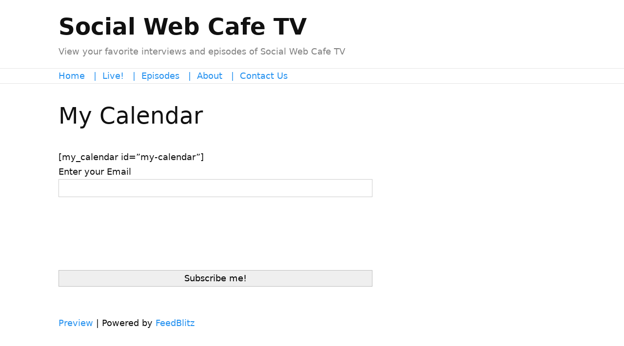

--- FILE ---
content_type: text/html; charset=UTF-8
request_url: https://www.socialwebcafe.tv/my-calendar/?mcat=1&cid=my-calendar&format=list&time=day
body_size: 7634
content:
<!DOCTYPE html>
<html dir="ltr" lang="en-US">
<head>
<meta charset="UTF-8" />
<!-- Global Site Tag (gtag.js) - Google Analytics -->
<link href="//www.googletagmanager.com" rel="dns-prefetch" />
<link href="https://www.google-analytics.com" rel="preconnect" crossorigin />
<script src="https://www.googletagmanager.com/gtag/js?id=UA-23538385-14" async></script>
<script>
window.dataLayer = window.dataLayer || [];
function gtag(){dataLayer.push(arguments);}
gtag('js', new Date());
gtag('config', 'UA-23538385-14');
</script>
<title>My Calendar</title>
<meta name="description" content="[my_calendar id=&#8221;my-calendar&#8221;]" />
<meta name="robots" content="noodp, noydir" />
<meta name="viewport" content="width=device-width, initial-scale=1" />
<link href="https://www.socialwebcafe.tv/wp-content/thesis/skins/focus/css.css?v=1717945300" rel="stylesheet" />
<link href="https://www.socialwebcafe.tv/my-calendar/" rel="canonical" />
<script type=\"text/javascript\">
  (function() {
    var po = document.createElement(\"script\"); po.type = \"text/javascript\"; po.async = true;
    po.src = \"https://apis.google.com/js/plusone.js?publisherid=110383314745867047385\";
    var s = document.getElementsByTagName(\"script\")[0]; s.parentNode.insertBefore(po, s);
  })();
</script>
<link href="http://feeds.socialwebcafe.tv/socialwebcafetv" rel="alternate" type="application/rss+xml" title="Social Web Cafe TV feed" />
<link href="https://www.socialwebcafe.tv/xmlrpc.php" rel="pingback" />
<link href="https://www.socialwebcafe.tv/wp-content/uploads/2024/02/socialcafechat_favicon.jpg" rel="shortcut icon" />

<!-- Open Graph Meta Tags generated by MashShare 4.0.47 - https://mashshare.net -->
<meta property="og:type" content="article" /> 
<meta property="og:title" content="My Calendar" />
<meta property="og:description" content="[my_calendar id=&quot;my-calendar&quot;]" />
<meta property="og:url" content="https://www.socialwebcafe.tv/my-calendar/" />
<meta property="og:site_name" content="Social Web Cafe TV" />
<meta property="article:published_time" content="2019-09-27T21:16:11-07:00" />
<meta property="article:modified_time" content="2019-09-27T21:16:12-07:00" />
<meta property="og:updated_time" content="2019-09-27T21:16:12-07:00" />
<!-- Open Graph Meta Tags generated by MashShare 4.0.47 - https://www.mashshare.net -->
<!-- Twitter Card generated by MashShare 4.0.47 - https://www.mashshare.net -->
<meta name="twitter:card" content="summary">
<meta name="twitter:title" content="My Calendar">
<meta name="twitter:description" content="[my_calendar id=&quot;my-calendar&quot;]">
<meta name="twitter:creator" content="@http://www.twitter.com/socialwebcafe">
<!-- Twitter Card generated by MashShare 4.0.47 - https://www.mashshare.net -->


            <script data-no-defer="1" data-ezscrex="false" data-cfasync="false" data-pagespeed-no-defer data-cookieconsent="ignore">
                var ctPublicFunctions = {"_ajax_nonce":"d506525fd0","_rest_nonce":"bc3c674b39","_ajax_url":"\/wp-admin\/admin-ajax.php","_rest_url":"https:\/\/www.socialwebcafe.tv\/wp-json\/","data__cookies_type":"none","data__ajax_type":"rest","text__wait_for_decoding":"Decoding the contact data, let us a few seconds to finish. Anti-Spam by CleanTalk","cookiePrefix":"","wprocket_detected":false}
            </script>
        
            <script data-no-defer="1" data-ezscrex="false" data-cfasync="false" data-pagespeed-no-defer data-cookieconsent="ignore">
                var ctPublic = {"_ajax_nonce":"d506525fd0","settings__forms__check_internal":"0","settings__forms__check_external":"0","settings__forms__search_test":"1","blog_home":"https:\/\/www.socialwebcafe.tv\/","pixel__setting":"3","pixel__enabled":false,"pixel__url":"https:\/\/moderate1-v4.cleantalk.org\/pixel\/55fae22f627c020abb6d37b5e707917b.gif","data__email_check_before_post":"1","data__cookies_type":"none","data__key_is_ok":true,"data__visible_fields_required":true,"data__to_local_storage":{"apbct_urls":"{\"www.socialwebcafe.tv\/my-calendar\/?mcat=1&cid=my-calendar&format=list&time=day\":[1768423280]}"},"wl_brandname":"Anti-Spam by CleanTalk","wl_brandname_short":"CleanTalk","ct_checkjs_key":467318535,"emailEncoderPassKey":"87b01a7679c0f57a487d49e1219736f0","bot_detector_forms_excluded":"W10=","advancedCacheExists":false}
            </script>
        <link rel='dns-prefetch' href='//cdn.linearicons.com' />
<link rel='dns-prefetch' href='//fonts.googleapis.com' />
<script type="text/javascript">
/* <![CDATA[ */
window._wpemojiSettings = {"baseUrl":"https:\/\/s.w.org\/images\/core\/emoji\/15.0.3\/72x72\/","ext":".png","svgUrl":"https:\/\/s.w.org\/images\/core\/emoji\/15.0.3\/svg\/","svgExt":".svg","source":{"concatemoji":"https:\/\/www.socialwebcafe.tv\/wp-includes\/js\/wp-emoji-release.min.js?ver=6.5.4"}};
/*! This file is auto-generated */
!function(i,n){var o,s,e;function c(e){try{var t={supportTests:e,timestamp:(new Date).valueOf()};sessionStorage.setItem(o,JSON.stringify(t))}catch(e){}}function p(e,t,n){e.clearRect(0,0,e.canvas.width,e.canvas.height),e.fillText(t,0,0);var t=new Uint32Array(e.getImageData(0,0,e.canvas.width,e.canvas.height).data),r=(e.clearRect(0,0,e.canvas.width,e.canvas.height),e.fillText(n,0,0),new Uint32Array(e.getImageData(0,0,e.canvas.width,e.canvas.height).data));return t.every(function(e,t){return e===r[t]})}function u(e,t,n){switch(t){case"flag":return n(e,"\ud83c\udff3\ufe0f\u200d\u26a7\ufe0f","\ud83c\udff3\ufe0f\u200b\u26a7\ufe0f")?!1:!n(e,"\ud83c\uddfa\ud83c\uddf3","\ud83c\uddfa\u200b\ud83c\uddf3")&&!n(e,"\ud83c\udff4\udb40\udc67\udb40\udc62\udb40\udc65\udb40\udc6e\udb40\udc67\udb40\udc7f","\ud83c\udff4\u200b\udb40\udc67\u200b\udb40\udc62\u200b\udb40\udc65\u200b\udb40\udc6e\u200b\udb40\udc67\u200b\udb40\udc7f");case"emoji":return!n(e,"\ud83d\udc26\u200d\u2b1b","\ud83d\udc26\u200b\u2b1b")}return!1}function f(e,t,n){var r="undefined"!=typeof WorkerGlobalScope&&self instanceof WorkerGlobalScope?new OffscreenCanvas(300,150):i.createElement("canvas"),a=r.getContext("2d",{willReadFrequently:!0}),o=(a.textBaseline="top",a.font="600 32px Arial",{});return e.forEach(function(e){o[e]=t(a,e,n)}),o}function t(e){var t=i.createElement("script");t.src=e,t.defer=!0,i.head.appendChild(t)}"undefined"!=typeof Promise&&(o="wpEmojiSettingsSupports",s=["flag","emoji"],n.supports={everything:!0,everythingExceptFlag:!0},e=new Promise(function(e){i.addEventListener("DOMContentLoaded",e,{once:!0})}),new Promise(function(t){var n=function(){try{var e=JSON.parse(sessionStorage.getItem(o));if("object"==typeof e&&"number"==typeof e.timestamp&&(new Date).valueOf()<e.timestamp+604800&&"object"==typeof e.supportTests)return e.supportTests}catch(e){}return null}();if(!n){if("undefined"!=typeof Worker&&"undefined"!=typeof OffscreenCanvas&&"undefined"!=typeof URL&&URL.createObjectURL&&"undefined"!=typeof Blob)try{var e="postMessage("+f.toString()+"("+[JSON.stringify(s),u.toString(),p.toString()].join(",")+"));",r=new Blob([e],{type:"text/javascript"}),a=new Worker(URL.createObjectURL(r),{name:"wpTestEmojiSupports"});return void(a.onmessage=function(e){c(n=e.data),a.terminate(),t(n)})}catch(e){}c(n=f(s,u,p))}t(n)}).then(function(e){for(var t in e)n.supports[t]=e[t],n.supports.everything=n.supports.everything&&n.supports[t],"flag"!==t&&(n.supports.everythingExceptFlag=n.supports.everythingExceptFlag&&n.supports[t]);n.supports.everythingExceptFlag=n.supports.everythingExceptFlag&&!n.supports.flag,n.DOMReady=!1,n.readyCallback=function(){n.DOMReady=!0}}).then(function(){return e}).then(function(){var e;n.supports.everything||(n.readyCallback(),(e=n.source||{}).concatemoji?t(e.concatemoji):e.wpemoji&&e.twemoji&&(t(e.twemoji),t(e.wpemoji)))}))}((window,document),window._wpemojiSettings);
/* ]]> */
</script>
<style id='wp-emoji-styles-inline-css' type='text/css'>

	img.wp-smiley, img.emoji {
		display: inline !important;
		border: none !important;
		box-shadow: none !important;
		height: 1em !important;
		width: 1em !important;
		margin: 0 0.07em !important;
		vertical-align: -0.1em !important;
		background: none !important;
		padding: 0 !important;
	}
</style>
<link rel='stylesheet' id='wp-block-library-css' href='https://www.socialwebcafe.tv/wp-includes/css/dist/block-library/style.min.css?ver=6.5.4' type='text/css' media='all' />
<style id='global-styles-inline-css' type='text/css'>
body{--wp--preset--color--black: #000000;--wp--preset--color--cyan-bluish-gray: #abb8c3;--wp--preset--color--white: #ffffff;--wp--preset--color--pale-pink: #f78da7;--wp--preset--color--vivid-red: #cf2e2e;--wp--preset--color--luminous-vivid-orange: #ff6900;--wp--preset--color--luminous-vivid-amber: #fcb900;--wp--preset--color--light-green-cyan: #7bdcb5;--wp--preset--color--vivid-green-cyan: #00d084;--wp--preset--color--pale-cyan-blue: #8ed1fc;--wp--preset--color--vivid-cyan-blue: #0693e3;--wp--preset--color--vivid-purple: #9b51e0;--wp--preset--gradient--vivid-cyan-blue-to-vivid-purple: linear-gradient(135deg,rgba(6,147,227,1) 0%,rgb(155,81,224) 100%);--wp--preset--gradient--light-green-cyan-to-vivid-green-cyan: linear-gradient(135deg,rgb(122,220,180) 0%,rgb(0,208,130) 100%);--wp--preset--gradient--luminous-vivid-amber-to-luminous-vivid-orange: linear-gradient(135deg,rgba(252,185,0,1) 0%,rgba(255,105,0,1) 100%);--wp--preset--gradient--luminous-vivid-orange-to-vivid-red: linear-gradient(135deg,rgba(255,105,0,1) 0%,rgb(207,46,46) 100%);--wp--preset--gradient--very-light-gray-to-cyan-bluish-gray: linear-gradient(135deg,rgb(238,238,238) 0%,rgb(169,184,195) 100%);--wp--preset--gradient--cool-to-warm-spectrum: linear-gradient(135deg,rgb(74,234,220) 0%,rgb(151,120,209) 20%,rgb(207,42,186) 40%,rgb(238,44,130) 60%,rgb(251,105,98) 80%,rgb(254,248,76) 100%);--wp--preset--gradient--blush-light-purple: linear-gradient(135deg,rgb(255,206,236) 0%,rgb(152,150,240) 100%);--wp--preset--gradient--blush-bordeaux: linear-gradient(135deg,rgb(254,205,165) 0%,rgb(254,45,45) 50%,rgb(107,0,62) 100%);--wp--preset--gradient--luminous-dusk: linear-gradient(135deg,rgb(255,203,112) 0%,rgb(199,81,192) 50%,rgb(65,88,208) 100%);--wp--preset--gradient--pale-ocean: linear-gradient(135deg,rgb(255,245,203) 0%,rgb(182,227,212) 50%,rgb(51,167,181) 100%);--wp--preset--gradient--electric-grass: linear-gradient(135deg,rgb(202,248,128) 0%,rgb(113,206,126) 100%);--wp--preset--gradient--midnight: linear-gradient(135deg,rgb(2,3,129) 0%,rgb(40,116,252) 100%);--wp--preset--font-size--small: 13px;--wp--preset--font-size--medium: 20px;--wp--preset--font-size--large: 36px;--wp--preset--font-size--x-large: 42px;--wp--preset--spacing--20: 0.44rem;--wp--preset--spacing--30: 0.67rem;--wp--preset--spacing--40: 1rem;--wp--preset--spacing--50: 1.5rem;--wp--preset--spacing--60: 2.25rem;--wp--preset--spacing--70: 3.38rem;--wp--preset--spacing--80: 5.06rem;--wp--preset--shadow--natural: 6px 6px 9px rgba(0, 0, 0, 0.2);--wp--preset--shadow--deep: 12px 12px 50px rgba(0, 0, 0, 0.4);--wp--preset--shadow--sharp: 6px 6px 0px rgba(0, 0, 0, 0.2);--wp--preset--shadow--outlined: 6px 6px 0px -3px rgba(255, 255, 255, 1), 6px 6px rgba(0, 0, 0, 1);--wp--preset--shadow--crisp: 6px 6px 0px rgba(0, 0, 0, 1);}:where(.is-layout-flex){gap: 0.5em;}:where(.is-layout-grid){gap: 0.5em;}body .is-layout-flex{display: flex;}body .is-layout-flex{flex-wrap: wrap;align-items: center;}body .is-layout-flex > *{margin: 0;}body .is-layout-grid{display: grid;}body .is-layout-grid > *{margin: 0;}:where(.wp-block-columns.is-layout-flex){gap: 2em;}:where(.wp-block-columns.is-layout-grid){gap: 2em;}:where(.wp-block-post-template.is-layout-flex){gap: 1.25em;}:where(.wp-block-post-template.is-layout-grid){gap: 1.25em;}.has-black-color{color: var(--wp--preset--color--black) !important;}.has-cyan-bluish-gray-color{color: var(--wp--preset--color--cyan-bluish-gray) !important;}.has-white-color{color: var(--wp--preset--color--white) !important;}.has-pale-pink-color{color: var(--wp--preset--color--pale-pink) !important;}.has-vivid-red-color{color: var(--wp--preset--color--vivid-red) !important;}.has-luminous-vivid-orange-color{color: var(--wp--preset--color--luminous-vivid-orange) !important;}.has-luminous-vivid-amber-color{color: var(--wp--preset--color--luminous-vivid-amber) !important;}.has-light-green-cyan-color{color: var(--wp--preset--color--light-green-cyan) !important;}.has-vivid-green-cyan-color{color: var(--wp--preset--color--vivid-green-cyan) !important;}.has-pale-cyan-blue-color{color: var(--wp--preset--color--pale-cyan-blue) !important;}.has-vivid-cyan-blue-color{color: var(--wp--preset--color--vivid-cyan-blue) !important;}.has-vivid-purple-color{color: var(--wp--preset--color--vivid-purple) !important;}.has-black-background-color{background-color: var(--wp--preset--color--black) !important;}.has-cyan-bluish-gray-background-color{background-color: var(--wp--preset--color--cyan-bluish-gray) !important;}.has-white-background-color{background-color: var(--wp--preset--color--white) !important;}.has-pale-pink-background-color{background-color: var(--wp--preset--color--pale-pink) !important;}.has-vivid-red-background-color{background-color: var(--wp--preset--color--vivid-red) !important;}.has-luminous-vivid-orange-background-color{background-color: var(--wp--preset--color--luminous-vivid-orange) !important;}.has-luminous-vivid-amber-background-color{background-color: var(--wp--preset--color--luminous-vivid-amber) !important;}.has-light-green-cyan-background-color{background-color: var(--wp--preset--color--light-green-cyan) !important;}.has-vivid-green-cyan-background-color{background-color: var(--wp--preset--color--vivid-green-cyan) !important;}.has-pale-cyan-blue-background-color{background-color: var(--wp--preset--color--pale-cyan-blue) !important;}.has-vivid-cyan-blue-background-color{background-color: var(--wp--preset--color--vivid-cyan-blue) !important;}.has-vivid-purple-background-color{background-color: var(--wp--preset--color--vivid-purple) !important;}.has-black-border-color{border-color: var(--wp--preset--color--black) !important;}.has-cyan-bluish-gray-border-color{border-color: var(--wp--preset--color--cyan-bluish-gray) !important;}.has-white-border-color{border-color: var(--wp--preset--color--white) !important;}.has-pale-pink-border-color{border-color: var(--wp--preset--color--pale-pink) !important;}.has-vivid-red-border-color{border-color: var(--wp--preset--color--vivid-red) !important;}.has-luminous-vivid-orange-border-color{border-color: var(--wp--preset--color--luminous-vivid-orange) !important;}.has-luminous-vivid-amber-border-color{border-color: var(--wp--preset--color--luminous-vivid-amber) !important;}.has-light-green-cyan-border-color{border-color: var(--wp--preset--color--light-green-cyan) !important;}.has-vivid-green-cyan-border-color{border-color: var(--wp--preset--color--vivid-green-cyan) !important;}.has-pale-cyan-blue-border-color{border-color: var(--wp--preset--color--pale-cyan-blue) !important;}.has-vivid-cyan-blue-border-color{border-color: var(--wp--preset--color--vivid-cyan-blue) !important;}.has-vivid-purple-border-color{border-color: var(--wp--preset--color--vivid-purple) !important;}.has-vivid-cyan-blue-to-vivid-purple-gradient-background{background: var(--wp--preset--gradient--vivid-cyan-blue-to-vivid-purple) !important;}.has-light-green-cyan-to-vivid-green-cyan-gradient-background{background: var(--wp--preset--gradient--light-green-cyan-to-vivid-green-cyan) !important;}.has-luminous-vivid-amber-to-luminous-vivid-orange-gradient-background{background: var(--wp--preset--gradient--luminous-vivid-amber-to-luminous-vivid-orange) !important;}.has-luminous-vivid-orange-to-vivid-red-gradient-background{background: var(--wp--preset--gradient--luminous-vivid-orange-to-vivid-red) !important;}.has-very-light-gray-to-cyan-bluish-gray-gradient-background{background: var(--wp--preset--gradient--very-light-gray-to-cyan-bluish-gray) !important;}.has-cool-to-warm-spectrum-gradient-background{background: var(--wp--preset--gradient--cool-to-warm-spectrum) !important;}.has-blush-light-purple-gradient-background{background: var(--wp--preset--gradient--blush-light-purple) !important;}.has-blush-bordeaux-gradient-background{background: var(--wp--preset--gradient--blush-bordeaux) !important;}.has-luminous-dusk-gradient-background{background: var(--wp--preset--gradient--luminous-dusk) !important;}.has-pale-ocean-gradient-background{background: var(--wp--preset--gradient--pale-ocean) !important;}.has-electric-grass-gradient-background{background: var(--wp--preset--gradient--electric-grass) !important;}.has-midnight-gradient-background{background: var(--wp--preset--gradient--midnight) !important;}.has-small-font-size{font-size: var(--wp--preset--font-size--small) !important;}.has-medium-font-size{font-size: var(--wp--preset--font-size--medium) !important;}.has-large-font-size{font-size: var(--wp--preset--font-size--large) !important;}.has-x-large-font-size{font-size: var(--wp--preset--font-size--x-large) !important;}
.wp-block-navigation a:where(:not(.wp-element-button)){color: inherit;}
:where(.wp-block-post-template.is-layout-flex){gap: 1.25em;}:where(.wp-block-post-template.is-layout-grid){gap: 1.25em;}
:where(.wp-block-columns.is-layout-flex){gap: 2em;}:where(.wp-block-columns.is-layout-grid){gap: 2em;}
.wp-block-pullquote{font-size: 1.5em;line-height: 1.6;}
</style>
<link rel='stylesheet' id='ct_public_css-css' href='https://www.socialwebcafe.tv/wp-content/extensions/cleantalk-spam-protect/css/cleantalk-public.min.css?ver=6.33.2' type='text/css' media='all' />
<link rel='stylesheet' id='functions-admin-css' href='https://www.socialwebcafe.tv/wp-content/extensions/colorize-admin/colorize/lightseagreen_admin.css?ver=1.0' type='text/css' media='all' />
<link rel='stylesheet' id='mashsb-styles-css' href='https://www.socialwebcafe.tv/wp-content/extensions/mashsharer/assets/css/mashsb.min.css?ver=4.0.47' type='text/css' media='all' />
<style id='mashsb-styles-inline-css' type='text/css'>
.mashsb-count {color:#cccccc;}@media only screen and (min-width:568px){.mashsb-buttons a {min-width: 177px;}}
</style>
<link rel='stylesheet' id='wpmm-frontend-css' href='https://www.socialwebcafe.tv/wp-content/extensions/wp-mega-menu-pro/css/style.css?ver=1' type='text/css' media='all' />
<link rel='stylesheet' id='wpmm-dynamic-css-css' href='https://www.socialwebcafe.tv/wp-content/extensions/wp-mega-menu-pro/wpmm-dynamic-css/template-dynamic_style.css?timestamp=1768423280&#038;ver=6.5.4' type='text/css' media='all' />
<link rel='stylesheet' id='wpmm-default-responsive-stylesheet-css' href='https://www.socialwebcafe.tv/wp-content/extensions/wp-mega-menu-pro/css/default-responsive.css?ver=1' type='text/css' media='all' />
<link rel='stylesheet' id='wpmm-custom-theme-css' href='https://www.socialwebcafe.tv/wp-content/extensions/wp-mega-menu-pro/wpmm-dynamic-css/wpmm-custom-theme.css?timestamp=1768423280&#038;ver=1' type='text/css' media='all' />
<link rel='stylesheet' id='wpmm-extra-custom-css' href='https://www.socialwebcafe.tv/wp-content/extensions/wp-mega-menu-pro/wpmm-dynamic-css/wpmm-extra-custom.css?timestamp=1768423280&#038;ver=1' type='text/css' media='all' />
<link rel='stylesheet' id='wpmm-responsive-stylesheet-css' href='https://www.socialwebcafe.tv/wp-content/extensions/wp-mega-menu-pro/css/responsive.css?ver=6.5.4' type='text/css' media='all' />
<link rel='stylesheet' id='wpmm-animate-css-css' href='https://www.socialwebcafe.tv/wp-content/extensions/wp-mega-menu-pro/css/animate.css?ver=2.0.9' type='text/css' media='all' />
<link rel='stylesheet' id='wpmm-colorbox-css' href='https://www.socialwebcafe.tv/wp-content/extensions/wp-mega-menu-pro/css/colorbox.css?ver=2.0.9' type='text/css' media='all' />
<link rel='stylesheet' id='wpmm-frontwalker-stylesheet-css' href='https://www.socialwebcafe.tv/wp-content/extensions/wp-mega-menu-pro/css/frontend_walker.css?ver=2.0.9' type='text/css' media='all' />
<link rel='stylesheet' id='wpmm-google-fonts-style-css' href='//fonts.googleapis.com/css?family=Open+Sans%3A400%2C300%2C300italic%2C400italic%2C600%2C600italic%2C700&#038;ver=6.5.4' type='text/css' media='all' />
<link rel='stylesheet' id='wpmm-bxslider-style-css' href='https://www.socialwebcafe.tv/wp-content/extensions/wp-mega-menu-pro/css/jquery.bxslider.css?ver=2.0.9' type='text/css' media='all' />
<link rel='stylesheet' id='wpmegamenu-linecon-css-css' href='https://www.socialwebcafe.tv/wp-content/extensions/wp-mega-menu-pro/css/wpmm-icons/linecon.css?ver=2.0.9' type='text/css' media='all' />
<link rel='stylesheet' id='dashicons-css' href='https://www.socialwebcafe.tv/wp-includes/css/dashicons.min.css?ver=6.5.4' type='text/css' media='all' />
<link rel='stylesheet' id='wpmegamenu-genericons-css' href='https://www.socialwebcafe.tv/wp-content/extensions/wp-mega-menu-pro/css/wpmm-icons/genericons.css?ver=6.5.4' type='text/css' media='all' />
<link rel='stylesheet' id='wpmegamenu-icomoon-css' href='https://www.socialwebcafe.tv/wp-content/extensions/wp-mega-menu-pro/css/wpmm-icons/icomoon.css?ver=6.5.4' type='text/css' media='all' />
<link rel='stylesheet' id='wpmegamenu-icon-picker-fontawesome-css' href='https://www.socialwebcafe.tv/wp-content/extensions/wp-mega-menu-pro/css/wpmm-icons/fontawesome.css?ver=6.5.4' type='text/css' media='all' />
<link rel='stylesheet' id='wpmegamenu-icon-picker-fa-solid-css' href='https://www.socialwebcafe.tv/wp-content/extensions/wp-mega-menu-pro/css/wpmm-icons/fa-solid.css?ver=6.5.4' type='text/css' media='all' />
<link rel='stylesheet' id='wpmegamenu-icon-picker-fa-regular-css' href='https://www.socialwebcafe.tv/wp-content/extensions/wp-mega-menu-pro/css/wpmm-icons/fa-regular.css?ver=6.5.4' type='text/css' media='all' />
<link rel='stylesheet' id='wpmegamenu-icon-picker-fa-brands-css' href='https://www.socialwebcafe.tv/wp-content/extensions/wp-mega-menu-pro/css/wpmm-icons/fa-brands.css?ver=6.5.4' type='text/css' media='all' />
<link rel='stylesheet' id='wpmegamenu-font-awesome-style-css' href='https://www.socialwebcafe.tv/wp-content/extensions/wp-mega-menu-pro/css/wpmm-icons/font-awesome.min.css?ver=2.0.9' type='text/css' media='all' />
<link rel='stylesheet' id='wpmegamenu-linearicons-css' href='https://cdn.linearicons.com/free/1.0.0/icon-font.min.css?ver=6.5.4' type='text/css' media='all' />
<link rel='stylesheet' id='wpmegamenu-themify-css' href='https://www.socialwebcafe.tv/wp-content/extensions/wp-mega-menu-pro/css/wpmm-icons/themify-icons.css?ver=6.5.4' type='text/css' media='all' />
<script type="text/javascript" src="https://www.socialwebcafe.tv/wp-includes/js/jquery/jquery.min.js?ver=3.7.1" id="jquery-core-js"></script>
<script type="text/javascript" src="https://www.socialwebcafe.tv/wp-includes/js/jquery/jquery-migrate.min.js?ver=3.4.1" id="jquery-migrate-js"></script>
<script type="text/javascript" data-pagespeed-no-defer src="https://www.socialwebcafe.tv/wp-content/extensions/cleantalk-spam-protect/js/apbct-public-bundle.min.js?ver=6.33.2" id="ct_public_functions-js"></script>
<script type="text/javascript" id="mashsb-js-extra">
/* <![CDATA[ */
var mashsb = {"shares":"4","round_shares":"1","animate_shares":"0","dynamic_buttons":"0","share_url":"https:\/\/www.socialwebcafe.tv\/my-calendar\/","title":"My+Calendar","image":null,"desc":"[my_calendar id=\"my-calendar\"]","hashtag":"","subscribe":"content","subscribe_url":"","activestatus":"1","singular":"1","twitter_popup":"1","refresh":"0","nonce":"59cff9cd1a","postid":"1953989","servertime":"1768423280","ajaxurl":"https:\/\/www.socialwebcafe.tv\/wp-admin\/admin-ajax.php"};
/* ]]> */
</script>
<script type="text/javascript" src="https://www.socialwebcafe.tv/wp-content/extensions/mashsharer/assets/js/mashsb.min.js?ver=4.0.47" id="mashsb-js"></script>
<script type="text/javascript" src="https://www.socialwebcafe.tv/wp-content/extensions/wp-mega-menu-pro/js/jquery.bxslider.min.js?ver=2.0.9" id="wpmm-jquery-bxslider-min-js"></script>
<script type="text/javascript" src="https://www.socialwebcafe.tv/wp-content/extensions/wp-mega-menu-pro/js/jquery.actual.js?ver=2.0.9" id="wp_megamenu_actual_scripts-js"></script>
<script type="text/javascript" src="https://www.socialwebcafe.tv/wp-content/extensions/wp-mega-menu-pro/js/jquery.colorbox.js?ver=2.0.9" id="wp_megamenu_colorbox-js"></script>
<script type="text/javascript" src="https://www.socialwebcafe.tv/wp-content/extensions/wp-mega-menu-pro/js/jquery.validate.js?ver=2.0.9" id="wp_megamenu_validate_scripts-js"></script>
<script type="text/javascript" id="wpmm_ajax-auth-script-js-extra">
/* <![CDATA[ */
var wp_megamenu_ajax_auth_object = {"ajaxurl":"https:\/\/www.socialwebcafe.tv\/wp-admin\/admin-ajax.php","redirecturl":"https:\/\/www.socialwebcafe.tv","loadingmessage":"Sending user info, please wait..."};
/* ]]> */
</script>
<script type="text/javascript" src="https://www.socialwebcafe.tv/wp-content/extensions/wp-mega-menu-pro/js/ajax-auth-script.js?ver=2.0.9" id="wpmm_ajax-auth-script-js"></script>
<script type="text/javascript" src="https://cdn.linearicons.com/free/1.0.0/svgembedder.min.js?ver=6.5.4" id="wpmegamenu-linearicons-js"></script>
<link rel="https://api.w.org/" href="https://www.socialwebcafe.tv/wp-json/" /><link rel="alternate" type="application/json" href="https://www.socialwebcafe.tv/wp-json/wp/v2/pages/1953989" /><link rel="alternate" type="application/json+oembed" href="https://www.socialwebcafe.tv/wp-json/oembed/1.0/embed?url=https%3A%2F%2Fwww.socialwebcafe.tv%2Fmy-calendar%2F" />
<link rel="alternate" type="text/xml+oembed" href="https://www.socialwebcafe.tv/wp-json/oembed/1.0/embed?url=https%3A%2F%2Fwww.socialwebcafe.tv%2Fmy-calendar%2F&#038;format=xml" />
                      <link rel='stylesheet' href='//fonts.googleapis.com/css?family=Open+Sans' type='text/css' media='all' />
                      <link href="http://sw.bcafe.co/mX" rel="shortlink">
<meta http-equiv="origin-trial" content="[base64]"><!-- start Deborah's Twitter Tags -->
<meta name="twitter:card" content="summary" />
<meta name="twitter:site" content="@SocialWebCafe" />
<meta name="twitter:title" content="My Calendar" />
<meta name="twitter:description" content="My Calendar" />
<!-- end Deborah's Twitter Tags -->
<!-- start Deborah's Facebook Tags -->
<meta property="fb:app_id" content="125717510841914" />
<meta property="og:type" content="article" />
<meta property="og:url" content="https://www.socialwebcafe.tv/my-calendar/" />
<meta property="og:title" content="My Calendar" />
<meta property="og:description" content="My Calendar" />
<meta property="og:image" content="" />
<!-- end Deborah's Facebook Tags -->
</head>
<body class="body template-page readability">
<section id="header">
	<div class="container">
		<div id="site_title">Social Web Cafe TV</div>
		<div id="site_tagline">View your favorite interviews and episodes of Social Web Cafe TV</div>
	</div>
</section>
<section id="nav">
	<div class="container">
		<ul id="menu-ap-menu-custom" class="menu nav-scroll"><li id="menu-item-1953616" class="menu-item menu-item-type-post_type menu-item-object-page menu-item-home menu-item-1953616"><a href="https://www.socialwebcafe.tv/">Home</a></li>
<li id="menu-item-1954165" class="menu-item menu-item-type-custom menu-item-object-custom menu-item-1954165"><a>    |  </a></li>
<li id="menu-item-1953615" class="menu-item menu-item-type-post_type menu-item-object-page menu-item-1953615"><a href="https://www.socialwebcafe.tv/live/">Live!</a></li>
<li id="menu-item-1954166" class="menu-item menu-item-type-custom menu-item-object-custom menu-item-1954166"><a>    |  </a></li>
<li id="menu-item-1953618" class="menu-item menu-item-type-taxonomy menu-item-object-category menu-item-1953618"><a href="https://www.socialwebcafe.tv/category/episode/">Episodes</a></li>
<li id="menu-item-1954167" class="menu-item menu-item-type-custom menu-item-object-custom menu-item-1954167"><a>    |  </a></li>
<li id="menu-item-1953617" class="menu-item menu-item-type-post_type menu-item-object-page menu-item-1953617"><a href="https://www.socialwebcafe.tv/about/">About</a></li>
<li id="menu-item-1954168" class="menu-item menu-item-type-custom menu-item-object-custom menu-item-1954168"><a>    |  </a></li>
<li id="menu-item-1953619" class="menu-item menu-item-type-post_type menu-item-object-page menu-item-1953619"><a href="https://www.socialwebcafe.tv/contact/">Contact Us</a></li>
</ul>
	</div>
</section>
<section id="content">
	<div class="container columns">
		<div class="content grt">
			<article id="post-1953989" class="post_box text top" itemscope itemtype="https://schema.org/WebPage">
				<link href="https://www.socialwebcafe.tv/my-calendar/" itemprop="mainEntityOfPage" />
				<div class="headline_area">
					<h1 class="headline" itemprop="headline">My Calendar</h1>
					<div class="byline">
					</div>
				</div>
				<div class="post_content" itemprop="text">
[my_calendar id=&#8221;my-calendar&#8221;]
				</div>
				<div class="modular">
<form name="FeedBlitz_7e26596c911b11e29874002590771163" method="POST" target='_newsub' action="http://www.feedblitz.com/f/f.fbz?AddNewUserDirect&#038;ajax=4">
Enter your Email<br /><input style="display:none" name="EMAIL" maxlength="64" type="text" size="25" value=""><br />
<input name="EMAIL_" maxlength="64" type="hidden" size="25" value=""><br />
<input name="EMAIL_ADDRESS" maxlength="64" type="hidden" size="25" value=""><br />
<input name="FEEDID" type="hidden" value="888668"><br />
<input name="PUBLISHER" type="hidden" value="29083724"><br />
<input type="button" value="Subscribe me!" onClick="FeedBlitz_7e26596c911b11e29874002590771163s(this.form);"><br />
<br /><a href="http://www.feedblitz.com/f?previewfeed=888668">Preview</a> | Powered by <a href="http://www.feedblitz.com">FeedBlitz</a><br />
</form>
<p><script language="Javascript">function FeedBlitz_7e26596c911b11e29874002590771163i(){var x=document.getElementsByName('FeedBlitz_7e26596c911b11e29874002590771163');for(i=0;i<x.length;i++){x[i].EMAIL.style.display='block';
x[i].action='http://www.feedblitz.com/f/f.fbz?AddNewUserDirect';}}
function FeedBlitz_7e26596c911b11e29874002590771163s(v){v.submit();}FeedBlitz_7e26596c911b11e29874002590771163i();</script></p>
				</div>
			</article>
		</div>
	</div>
</section>
<section id="footer">
	<div class="container">
	</div>
</section>
<img alt="Cleantalk Pixel" title="Cleantalk Pixel" id="apbct_pixel" style="display: none;" src="https://moderate1-v4.cleantalk.org/pixel/55fae22f627c020abb6d37b5e707917b.gif"><script type="text/javascript" id="wp_megamenu-frontend_scripts-js-extra">
/* <![CDATA[ */
var wp_megamenu_params = {"wpmm_mobile_toggle_option":"toggle_standard","wpmm_enable_rtl":"0","wpmm_event_behavior":"click_submenu","wpmm_ajaxurl":"https:\/\/www.socialwebcafe.tv\/wp-admin\/admin-ajax.php","wpmm_ajax_nonce":"147b1e2d06","check_woocommerce_enabled":"false","wpmm_mlabel_animation_type":"swing","wpmm_animation_delay":"","wpmm_animation_duration":"","wpmm_animation_iteration_count":"1","enable_mobile":"1","wpmm_sticky_opacity":"1","wpmm_sticky_offset":"0px","wpmm_sticky_zindex":"9999"};
/* ]]> */
</script>
<script type="text/javascript" src="https://www.socialwebcafe.tv/wp-content/extensions/wp-mega-menu-pro/js/frontend.js?ver=2.0.9" id="wp_megamenu-frontend_scripts-js"></script>


<style>
</style>



<style>
</style>


<style>
</style>

<script>
var post_grid_vars = {"siteUrl":"https:\/\/www.socialwebcafe.tv"}</script>
<style>
</style>
<meta name=\"p:domain_verify\" content=\"c7c690f9c5a245142dcf98bddc05dee9\"/>
</body>
</html>

--- FILE ---
content_type: text/css
request_url: https://www.socialwebcafe.tv/wp-content/thesis/skins/focus/css.css?v=1717945300
body_size: 4863
content:
/*
 * ---:[ Focus CSS reset ]:---
 */
* {
  margin: 0;
  padding: 0; }

html {
  -webkit-text-size-adjust: 100%;
  -ms-text-size-adjust: 100%; }

h1,
h2,
h3,
h4,
h5,
h6 {
  font-weight: normal; }

table {
  border-collapse: collapse;
  border-spacing: 0;
  word-break: normal; }

img,
fieldset {
  border: 0; }

abbr,
acronym {
  text-decoration: none; }

code {
  line-height: 1em; }

pre {
  overflow: auto;
  word-wrap: normal;
  -moz-tab-size: 4;
  tab-size: 4; }

sub,
sup {
  line-height: 0.5em; }

img,
.wp-caption {
  max-width: 100%;
  height: auto; }

iframe,
video,
embed,
object {
  display: block;
  max-width: 100%; }

img,
.left,
.alignleft,
.right,
.alignright {
  display: block; }

.center,
.aligncenter {
  display: block;
  float: none;
  text-align: center;
  margin-right: auto;
  margin-left: auto; }

.clear {
  clear: both; }

button,
input[type=submit] {
  cursor: pointer;
  overflow: visible;
  -webkit-appearance: none; }

body {
  font-family: system-ui, BlinkMacSystemFont, Roboto, "Segoe UI", Segoe, "Helvetica Neue", Tahoma, sans-serif;
  font-size: 18px;
  line-height: 30px;
  color: #111111;
  overflow-x: hidden; }

#header {
  padding-top: 19px;
  padding-bottom: 19px;
  border-bottom: 1px solid rgba(0, 0, 0, 0.1); }

  #nav {
    border-bottom: 1px solid rgba(0, 0, 0, 0.1); }

#content {
  word-break: break-word;
  padding-top: 30px;
  padding-bottom: 30px; }

#footer {
  color: #828282;
  padding-top: 19px;
  padding-bottom: 19px;
  border-top: 1px solid rgba(0, 0, 0, 0.1); }

.container {
  box-sizing: border-box;
  padding-left: 19px;
  padding-right: 19px; }
  @media all and (min-width: 682px) {
    .container {
  max-width: 644px;
  padding-left: 0;
  padding-right: 0;
  margin-left: auto;
  margin-right: auto; } }
  @media all and (min-width: 704px) {
    .container {
  max-width: 100%;
  padding-left: 30px;
  padding-right: 30px;
  margin-left: 0;
  margin-right: 0; } }
  @media all and (min-width: 1100px) {
    .container {
  max-width: 1040px;
  padding-left: 0;
  padding-right: 0;
  margin-left: auto;
  margin-right: auto; } }

a {
  color: #2692f0;
  text-decoration: none; }
  p a,
  .post_content a {
    text-decoration: underline; }
      p a.button,
      .post_content a.button {
        text-decoration: none; }

code,
pre,
kbd {
  font-family: Menlo, Consolas, Monaco, "Andale Mono", Courier, Verdana, sans-serif; }

  .grt h1 {
    font-size: 37px;
    line-height: 58px;
    color: #111111;
    margin-bottom: 30px; }
  .grt h2 {
    font-size: 29px;
    line-height: 46px;
    margin-top: 49px;
    margin-bottom: 30px; }
  .grt h3 {
    font-size: 23px;
    line-height: 38px;
    margin-top: 30px;
    margin-bottom: 19px; }
  .grt h4 {
    font-size: 18px;
    line-height: 30px;
    margin-bottom: 12px; }
  .grt h1 + h2,
  .grt h2 + h3,
  .grt h2:first-child,
  .grt h3:first-child {
    margin-top: 0; }

  .grt ul,
  .grt ol {
    margin-left: 30px; }
  .grt li {
    margin-bottom: 12px; }
    .grt li:last-child {
      margin-bottom: 0; }
  .grt blockquote {
    color: #828282;
    padding-left: 19px;
    border-left: 7px solid rgba(0, 0, 0, 0.1); }

  .grt code,
  .grt pre,
  .grt kbd {
    font-size: 16px; }
  .grt code {
    background-color: rgba(0, 0, 0, 0.08);
    padding: 4px;
    border-radius: 7px;
    margin: 0 1px; }
  .grt pre {
    background-color: #eeeeee;
    padding: 19px; }
  .grt kbd {
    font-size: 14px;
    color: #4e4e4e;
    background-color: #f7f7f7;
    padding: 4px 7px;
    border: 1px solid #cccccc;
    border-radius: 7px;
    box-shadow: 0 1px 0 rgba(0, 0, 0, 0.2), 0 0 0 1px #fafafa inset, 0 0 0 1px white inset;
    margin: 0 1px; }
  .grt p,
  .grt ul,
  .grt ol,
  .grt blockquote,
  .grt pre,
  .grt img {
    margin-bottom: 30px; }
  .grt ul ul,
  .grt ul ol,
  .grt ol ul,
  .grt ol ol {
    margin-top: 12px;
    margin-bottom: 0; }
    .grt blockquote > :last-child {
      margin-bottom: 0; }
  @media all and (min-width: 682px) {
    body:not(.has-sidebar) .grt h1 {
        font-size: 47px;
        line-height: 72px; }
      body:not(.has-sidebar) .grt h2 {
        font-size: 37px;
        line-height: 58px; }
      body:not(.has-sidebar) .grt h3 {
        font-size: 29px;
        line-height: 46px; }
      body:not(.has-sidebar) .grt h4 {
        font-size: 23px;
        line-height: 38px; }
    .grt .left:not(.bar),
    .grt .alignleft {
      float: left;
      clear: both;
      margin-right: 30px; }
    .grt .right:not(.bar),
    .grt .alignright {
      float: right;
      clear: both;
      margin-left: 30px; } }
      .grt .headline_area .headline a {
        color: #111111; }
        .grt .headline_area .headline a:hover {
          color: #2692f0; }
  .grt .byline {
    font-size: 14px;
    line-height: 25px;
    color: #828282;
    margin-top: -26px; }
      .grt .byline .post_author:after,
      .grt .byline .post_date:after,
      .grt .byline .num_comments_link:after,
      .grt .byline .post_edit:after {
        display: block;
        height: 0;
        content: '\a';
        white-space: pre; }
    .grt .byline .avatar {
      width: 50px;
      height: 50px; }
  .grt .drop_cap {
    font-size: 60px;
    line-height: 1em;
    margin-right: 7px;
    float: left; }
  .grt .small {
    font-size: 14px;
    line-height: 25px;
    color: #828282; }
    .grt .alert,
    .grt .note,
    .grt .box {
      padding: 19px; }
    .grt .alert {
      background-color: #ffe91f; }

    .grt .note {
      background-color: #ccf1ff; }

    .grt .box {
      background-color: #cce8cc; }

  .grt .highlight {
    background-color: #fffb7a;
    padding: 4px 0; }
  .grt .impact {
    font-size: 23px;
    line-height: 38px; }
  .grt .bar {
    color: #828282; }
  .grt .pop {
    box-shadow: 0 0 12px rgba(0, 0, 0, 0.4); }
  .grt .wp-caption,
  .grt .frame {
    box-sizing: border-box;
    color: #828282;
    background-color: #eeeeee;
    padding: 19px; }
    .grt .wp-caption img {
      margin-bottom: 19px; }
    .grt .wp-caption.aligncenter img {
      margin-right: auto;
      margin-left: auto; }
    .grt .wp-caption .wp-caption-text {
      margin-bottom: 0; }
  .grt .wp-caption-text,
  .grt .caption,
  .grt .footnotes {
    font-size: 14px;
    line-height: 25px; }
    .grt .wp-caption-text code,
    .grt .caption code,
    .grt .footnotes code {
      font-size: 13px; }
  .grt .caption {
    color: #828282;
    margin-top: -26px; }
  .grt .center + .caption,
  .grt .aligncenter + .caption {
    text-align: center; }
  .grt h2 + .caption {
    margin-top: -28px; }
  .grt h3 + .caption {
    margin-top: -17px;
    margin-bottom: 19px; }
  .grt blockquote + .caption {
    padding-left: 26px; }
  .grt .footnotes {
    color: #828282;
    padding-top: 19px;
    border-top: 1px solid rgba(0, 0, 0, 0.2); }
    .grt .footnotes p {
      margin-bottom: 12px; }
  .grt .author_description {
    border-top: 1px solid rgba(0, 0, 0, 0.1);
    padding-top: 30px; }
    .grt .author_description .avatar {
      float: left;
      width: 90px;
      height: 90px;
      margin-right: 19px; }
  .grt .author_description_intro {
    font-weight: bold; }
  .grt .post_box + .post_box {
    margin-top: 49px; }
    .grt .byline,
    .grt .alert,
    .grt .note,
    .grt .box,
    .grt .wp-caption,
    .grt .caption,
    .grt .footnotes,
    .grt .page-links {
      margin-bottom: 30px; }
      .grt .alert > :last-child,
      .grt .note > :last-child,
      .grt .box > :last-child,
      .grt .footnotes > :last-child,
      .grt .post_list > :last-child {
        margin-bottom: 0; }
  .grt .post_list {
    margin-bottom: 0; }
    .grt .post_box:after,
    .grt .headline_area:after,
    .grt .byline:after,
    .grt .post_content:after,
    .grt .post_list:after,
    .grt .extend:after,
    .grt .author_description:after,
    .grt .query_box:after {
      display: table;
      clear: both;
      content: ''; }
  @media all and (min-width: 421px) {
    .grt .byline .post_author:after,
        .grt .byline .post_date:after,
        .grt .byline .num_comments_link:after {
          display: none; }
        .grt .byline .post_author ~ .post_date_intro:before,
        .grt .byline .post_date_intro ~ .post_date_intro:before,
        .grt .byline .post_author ~ .num_comments_link:before,
        .grt .byline .post_date ~ .num_comments_link:before,
        .grt .byline .post_author ~ .post_edit:before,
        .grt .byline .post_date ~ .post_edit:before,
        .grt .byline .num_comments_link ~ .post_edit:before {
          color: #828282;
          content: '\2022\0020'; } }
  @media all and (min-width: 682px) {
    .grt .headline_area {
      position: relative; }
      body:not(.has-sidebar) .grt h2 + .caption {
        margin-top: -26px; }
      body:not(.has-sidebar) .grt h3 + .caption {
        margin-top: -16px; }
    .grt .impact {
      font-size: 29px;
      line-height: 46px; } }

label {
  display: block; }
  label .required {
    font-weight: normal; }


input,
textarea,
select {
  display: block;
  width: 100%;
  box-sizing: border-box;
  font-family: inherit;
  font-size: inherit;
  line-height: 1em;
  font-weight: inherit;
  padding: 7px;
  border: 1px solid rgba(0, 0, 0, 0.2); }

input[type=checkbox],
input[type=radio],
input[type=image],
input[type=submit],
select {
  width: auto; }

input[type=checkbox],
input[type=radio] {
  display: inline-block; }
  input[type=checkbox] + label,
  input[type=radio] + label {
    display: inline;
    font-weight: normal;
    margin-left: 12px; }

textarea {
  line-height: inherit; }


  button,
  input[type=submit],
  .button {
    display: inline-block;
    width: auto;
    font-family: inherit;
    font-size: inherit;
    font-weight: normal;
    line-height: 1em;
    vertical-align: top;
    text-decoration: none;
    background-color: #eeeeee;
    padding: 7px 12px;
    border: 1px solid rgba(0, 0, 0, 0.1);
    border-bottom-width: 4px;
    border-bottom-color: rgba(0, 0, 0, 0.25);
    border-radius: 12px;
    outline: 1px solid rgba(0, 0, 0, 0.1);
    outline-offset: -1px;
    cursor: pointer;
    -webkit-appearance: none; }
  button:hover,
  input[type=submit]:hover,
  .button:hover,
  button:active,
  input[type=submit]:active,
  .button:active {
    text-decoration: none;
    background-color: white;
    transition: background-color 0.3s ease; }
  button:active,
  input[type=submit]:active,
  .button:active {
    border-bottom-width: 2px;
    margin-top: 2px; }

    button.save,
    .button.save {
      color: white;
      background-color: #509b26; }
    button.save:hover,
    .button.save:hover,
    button.save:active,
    .button.save:active {
      background-color: #60ba2e; }
    button.delete,
    .button.delete {
      color: white;
      background-color: #d50b0b; }
    button.delete:hover,
    .button.delete:hover,
    button.delete:active,
    .button.delete:active {
      background-color: #f31313; }
    button.action,
    .button.action {
      color: white;
      background-color: #12a7ff; }
    button.action:hover,
    .button.action:hover,
    button.action:active,
    .button.action:active {
      background-color: #38b5ff; }
    button.update,
    .button.update {
      background-color: #fcfc0d; }
    button.update:hover,
    .button.update:hover,
    button.update:active,
    .button.update:active {
      background-color: #fcfc33; }


  #site_title {
    font-size: 47px;
    line-height: 72px;
    font-weight: bold; }
  #site_title a {
    color: inherit; }

  #site_tagline {
    font-size: 18px;
    line-height: 30px;
    color: #828282; }

  .prev_next {
    margin-top: 30px;
    margin-bottom: -30px; }
  .prev_next.blog_nav {
    width: 100%;
    display: flex;
    justify-content: space-between;
    flex-direction: row-reverse; }
    .prev_next .previous_posts:first-child {
      margin-right: auto; }
    .prev_next .previous_posts a:before {
      content: '\2190\0020'; }
    .prev_next .next_posts a:after {
      content: '\0020\2192'; }
  .prev_next .next_post,
  .prev_next .previous_post {
    margin-bottom: 0; }


  #comments .comments_intro {
    margin-top: 49px;
    margin-bottom: 30px; }
    #comments .comments_intro:after {
      content: '\0020\2193'; }
  #comments .num_comments,
  #comments .comments_closed {
    font-weight: bold; }
  #comments .comments_closed {
    font-weight: bold;
    margin-top: 49px; }
  #comments .comment_list {
    list-style: none;
    margin-left: 0; }
    #comments .comment_list > .comment:first-child {
      margin-top: 0; }
  #comments .comment {
    margin-top: 49px; }
    #comments .comment #respond {
      margin-top: 30px; }
  #comments .children {
    list-style: none;
    margin-top: 0;
    margin-left: 19px; }
    #comments .children .comment {
      margin-top: 30px; }
  #comments .comment_header {
    margin-bottom: 12px; }
  #comments .avatar {
    float: right;
    width: 49px;
    height: 49px;
    margin-left: 19px; }
  #comments .comment_author {
    font-weight: bold; }
    #comments .comment_date:before {
      display: block;
      height: 0;
      content: '\a';
      white-space: pre; }
    #comments .comment_text :last-child {
      margin-bottom: 12px; }
  #comments .comment_footer {
    font-size: 14px;
    line-height: 25px; }
    #comments .comment_footer a {
      text-transform: lowercase;
      margin-right: 12px; }
  #comments .comment_nav {
    display: flex;
    justify-content: space-between;
    flex-direction: row-reverse;
    padding: 19px 0;
    border-top: 1px solid rgba(0, 0, 0, 0.2);
    border-bottom: 1px solid rgba(0, 0, 0, 0.2); }
    #comments .comment_nav .previous_comments:first-child {
      margin-right: auto; }
  #comments #respond {
    margin-top: 49px; }
    #comments #respond p {
      margin-bottom: 19px; }
    #comments #respond .comment-reply-title {
      font-weight: bold; }
    #comments #respond #cancel-comment-reply-link {
      font-weight: normal;
      margin-left: 12px; }
    #comments #respond .comment-notes,
    #comments #respond .logged-in-as {
      padding: 19px;
      background-color: #ccf1ff; }
    #comments #respond .comment-form-cookies-consent {
      font-size: 14px;
      line-height: 25px; }
      #comments #respond .comment-form-cookies-consent input {
        vertical-align: -8%; }
      #comments #respond .comment-form-cookies-consent label {
        margin-left: 7px; }
    #comments #respond .submit {
      padding: 12px; }
  @media all and (min-width: 682px) {
    #comments .children {
      margin-left: 30px; }
      #comments .comment_date:before {
        display: inline;
        height: auto;
        content: '\2022\0020';
        white-space: normal; } }

      .readability .text .byline .avatar {
        float: right;
        margin-left: 19px;
        margin-bottom: 0; }
      .focus .text .byline .avatar {
        margin-bottom: 7px; }
      @media all and (min-width: 682px) {
        .readability .text .byline .avatar {
          float: left;
          margin-left: 0;
          margin-right: 19px; }
        .focus .text .byline .avatar {
          margin-bottom: 12px; } }
    .focus .text .breakout {
      margin-left: auto;
      margin-right: auto; }
    .text .breakout.left {
      float: none;
      margin-left: 0;
      margin-right: 0; }
    .text .pullout.left {
      float: none;
      margin-right: 0; }

@media all and (min-width: 704px) {
  .readability .text,
    .focus .text {
      max-width: 644px; }
      .readability .text .extend,
      .focus .text .extend {
        box-sizing: border-box;
        max-width: calc(100vw - 60px); }
      .readability .text .wp-caption img,
      .focus .text .wp-caption img {
        max-width: 100%; }
      .readability .text .headline_area,
      .readability .text .post_content > h1,
      .readability .text .post_content > h2,
      .readability .text .post_content > h3,
      .readability .text .post_content > h4,
      .readability .text .post_content > .impact,
      .readability .text .extend,
      .readability .text .extend + .caption {
        margin-right: calc(704px - 100vw); }
    .focus .text {
      margin-left: auto;
      margin-right: auto; }
      .focus .text .headline_area,
      .focus .text .post_content > h1,
      .focus .text .post_content > h2,
      .focus .text .post_content > h3,
      .focus .text .post_content > .impact,
      .focus .text .extend,
      .focus .text .extend + .caption {
        margin-left: calc(352px - (100vw / 2));
        margin-right: calc(352px - (100vw / 2)); }
        .focus .text .extend.right {
          margin-left: 30px; }
        .focus .text .extend.left {
          margin-right: 30px; } }

@media all and (min-width: 1100px) {
  .readability .text .pullout,
      .focus .text .pullout {
        float: right;
        box-sizing: border-box; }
      .readability .text .extend,
      .focus .text .extend {
        max-width: 1040px; }
        .readability .text .extend .pullout,
        .focus .text .extend .pullout {
          float: none;
          max-width: 100%; }
      .readability .text .headline_area,
      .readability .text .post_content > h1,
      .readability .text .post_content > h2,
      .readability .text .post_content > h3,
      .readability .text .post_content > h4,
      .readability .text .post_content > .impact,
      .readability .text .extend,
      .readability .text .extend + .caption {
        margin-right: -396px; }
      .readability .text .breakout {
        max-width: calc(703px + (100vw - 1040px) / 2);
        margin-right: calc(-396px - (100vw - 1040px) / 2); }
      .readability .text .pullout {
        max-width: calc(100vw - (100vw - 1040px) / 2 - 693px);
        margin-right: calc(-396px - (100vw - 1040px) / 2); }
        .readability .text .extend .pullout {
          margin-left: 0;
          margin-right: 0; }
      .focus .text .headline_area,
      .focus .text .post_content > h1,
      .focus .text .post_content > h2,
      .focus .text .post_content > h3,
      .focus .text .post_content > .impact,
      .focus .text .extend,
      .focus .text .extend + .caption {
        margin-left: -198px;
        margin-right: -198px; }
      .focus .text .breakout {
        max-width: calc(505px + (100vw - 1040px) / 2);
        margin-left: 30px;
        margin-right: calc(322px - (100vw / 2)); }
        .focus .text .breakout.left {
          margin-left: calc(322px - (100vw / 2));
          margin-right: 30px; }
      .focus .text .pullout {
        max-width: calc(100vw - (100vw - 1040px) / 2 - 872px);
        margin-right: calc(-198px - (100vw - 1040px) / 2); }
        .focus .text .pullout.left {
          float: left;
          margin-left: calc(-198px - (100vw - 1040px) / 2);
          margin-right: 0; }
        .focus .text .extend .pullout {
          margin-left: auto;
          margin-right: auto; }
    .text .breakout,
    .text .extend .breakout {
      float: right;
      box-sizing: border-box;
      max-width: calc(505px + (100vw - 1040px) / 2);
      margin-left: 30px;
      margin-right: calc((1040px - 100vw) / 2); }
      .text .breakout.left,
      .text .extend .breakout.left {
        float: left;
        margin-left: calc((1040px - 100vw) / 2);
        margin-right: 30px; }
      .has-sidebar .text .breakout,
      .has-sidebar .text .extend .breakout {
        float: none;
        max-width: 100%;
        margin-left: 0;
        margin-right: 0; } }

  @media all and (min-width: 682px) {
    .mode-focus #header,
      .mode-focus #nav,
      .mode-focus #nav-secondary,
      .mode-focus #footer {
        text-align: center; }
        .mode-focus #header_image,
        .mode-focus #logo {
          margin-left: auto;
          margin-right: auto; } }

  @media all and (min-width: 682px) {
    .focus .text .headline_area,
        .focus .text .featured_image_wrap,
        .focus .text .post_content h1,
        .focus .text h2,
        .focus .text h3,
        .focus .text h2 + .caption,
        .focus .text h3 + .caption,
        .focus .text .impact,
        .focus .text .extend + .caption,
        .focus .text .extend .caption {
          text-align: center; }
          .focus .text .byline .avatar {
            margin-left: auto;
            margin-right: auto; }
      .focus .archive_title {
        text-align: center; } }

      @media all and (min-width: 704px) {
        .readability .text .wp-post-image,
        .focus .text .wp-post-image {
          max-width: calc(100vw - 60px); }
        .focus .text .wp-post-image {
          margin-left: auto;
          margin-right: auto; } }
      @media all and (min-width: 1100px) {
        .readability .text .wp-post-image,
        .focus .text .wp-post-image {
          max-width: 1040px; } }

  .featured_image_link {
    display: inline-block;
    vertical-align: top; }

@media all and (min-width: 704px) {
  .readability .text .featured_image_wrap {
        margin-right: calc(704px - 100vw); }
      .focus .text .featured_image_wrap {
        margin-left: calc(352px - (100vw / 2));
        margin-right: calc(352px - (100vw / 2)); } }

@media all and (min-width: 1100px) {
  .readability .text .featured_image_wrap {
        margin-right: -396px; }
      .focus .text .featured_image_wrap {
        margin-left: -198px;
        margin-right: -198px; } }

  .menu {
    font-size: 18px;
    line-height: 30px;
    list-style: none;
    display: flex;
    align-items: baseline;
    white-space: nowrap;
    overflow-x: auto;
    scroll-behavior: smooth;
    scrollbar-width: none;
    -ms-overflow-style: -ms-autohiding-scrollbar; }
  .menu::-webkit-scrollbar {
    display: none; }
    .menu li:last-child {
      margin-right: 0; }
  .menu a {
    display: block; }
  .menu:before {
    content: '\2194';
    color: #828282;
    margin-right: 19px; }
  @media all and (min-width: 682px) {
    .mode-focus .menu {
      justify-content: center; }
    .menu:before {
      display: none; } }

  .bar {
    color: #828282; }
  @media all and (min-width: 1100px) {
    .text .bar {
      width: 100%; }
      .text .bar code {
        font-size: 13px; }
      .readability .text .bar,
      .focus .text .bar {
        box-sizing: border-box;
        float: right;
        clear: right;
        font-size: 14px;
        line-height: 25px;
        margin-bottom: 19px; }
      .readability .text .bar {
        max-width: 347px;
        margin-right: -396px; }
      .focus .text .bar {
        max-width: 168px;
        margin-right: -198px; }
        .focus .text .bar.left {
          float: left;
          clear: left;
          margin-left: -198px; } }

  .bleed {
    position: relative;
    width: 100vw;
    border-top: 1px solid rgba(0, 0, 0, 0.1);
    border-bottom: 1px solid rgba(0, 0, 0, 0.1);
    margin-left: -19px; }
  .bleed + .bleed {
    margin-top:  -; }
  .content > .post_box:last-child .bleed:last-child {
    border-bottom: 0;
    margin-bottom: -30px; }
  .bleed:after {
    display: table;
    clear: both;
    content: ''; }
  @media all and (min-width: 682px) {
    .bleed {
    margin-left: calc(calc(644px - 100vw) / 2); } }
  @media all and (min-width: 704px) {
    .bleed {
    margin-left: -30px; } }
  @media all and (min-width: 1100px) {
    .bleed {
    margin-left: calc(calc(1040px - 100vw) / 2); } }
  .focus .bleed {
    left: 50%;
    right: 50%;
    margin-left: -50vw;
    margin-right: -50vw; }

  .bleed pre,
  .bleed .wp-caption,
  .bleed .frame {
    background-color: rgba(0, 0, 0, 0.1); }
  .bleed.no-border {
    border-top: none; }
  .bleed.red {
    background-color: #ffcccc; }
    .bleed.red blockquote,
    .bleed.red .post_content > .small,
    .bleed.red .caption,
    .bleed.red .bar,
    .bleed.red .wp-caption {
      color: maroon; }
  .bleed.salmon {
    background-color: #ffddcc; }
    .bleed.salmon blockquote,
    .bleed.salmon .post_content > .small,
    .bleed.salmon .caption,
    .bleed.salmon .bar,
    .bleed.salmon .wp-caption {
      color: #802b00; }
  .bleed.orange {
    background-color: #ffeecc; }
    .bleed.orange blockquote,
    .bleed.orange .post_content > .small,
    .bleed.orange .caption,
    .bleed.orange .bar,
    .bleed.orange .wp-caption {
      color: #805500; }
  .bleed.yellow {
    background-color: #ffffcc; }
    .bleed.yellow blockquote,
    .bleed.yellow .post_content > .small,
    .bleed.yellow .caption,
    .bleed.yellow .bar,
    .bleed.yellow .wp-caption {
      color: olive; }
  .bleed.chartreuse {
    background-color: #eeffcc; }
    .bleed.chartreuse blockquote,
    .bleed.chartreuse .post_content > .small,
    .bleed.chartreuse .caption,
    .bleed.chartreuse .bar,
    .bleed.chartreuse .wp-caption {
      color: #558000; }
  .bleed.lime {
    background-color: #ddffcc; }
    .bleed.lime blockquote,
    .bleed.lime .post_content > .small,
    .bleed.lime .caption,
    .bleed.lime .bar,
    .bleed.lime .wp-caption {
      color: #2a8000; }
  .bleed.green {
    background-color: #ccffcc; }
    .bleed.green blockquote,
    .bleed.green .post_content > .small,
    .bleed.green .caption,
    .bleed.green .bar,
    .bleed.green .wp-caption {
      color: green; }
  .bleed.aquamarine {
    background-color: #ccffdd; }
    .bleed.aquamarine blockquote,
    .bleed.aquamarine .post_content > .small,
    .bleed.aquamarine .caption,
    .bleed.aquamarine .bar,
    .bleed.aquamarine .wp-caption {
      color: #00802b; }
  .bleed.turquoise {
    background-color: #ccffee; }
    .bleed.turquoise blockquote,
    .bleed.turquoise .post_content > .small,
    .bleed.turquoise .caption,
    .bleed.turquoise .bar,
    .bleed.turquoise .wp-caption {
      color: #008055; }
  .bleed.cyan {
    background-color: #ccffff; }
    .bleed.cyan blockquote,
    .bleed.cyan .post_content > .small,
    .bleed.cyan .caption,
    .bleed.cyan .bar,
    .bleed.cyan .wp-caption {
      color: teal; }
  .bleed.blue {
    background-color: #cceeff; }
    .bleed.blue blockquote,
    .bleed.blue .post_content > .small,
    .bleed.blue .caption,
    .bleed.blue .bar,
    .bleed.blue .wp-caption {
      color: #005580; }
  .bleed.steel {
    background-color: #ccddff; }
    .bleed.steel blockquote,
    .bleed.steel .post_content > .small,
    .bleed.steel .caption,
    .bleed.steel .bar,
    .bleed.steel .wp-caption {
      color: #002a80; }
  .bleed.lavender {
    background-color: #ccccff; }
    .bleed.lavender blockquote,
    .bleed.lavender .post_content > .small,
    .bleed.lavender .caption,
    .bleed.lavender .bar,
    .bleed.lavender .wp-caption {
      color: navy; }
  .bleed.purple {
    background-color: #ddccff; }
    .bleed.purple blockquote,
    .bleed.purple .post_content > .small,
    .bleed.purple .caption,
    .bleed.purple .bar,
    .bleed.purple .wp-caption {
      color: #2b0080; }
  .bleed.orchid {
    background-color: #eeccff; }
    .bleed.orchid blockquote,
    .bleed.orchid .post_content > .small,
    .bleed.orchid .caption,
    .bleed.orchid .bar,
    .bleed.orchid .wp-caption {
      color: #550080; }
  .bleed.magenta {
    background-color: #ffccff; }
    .bleed.magenta blockquote,
    .bleed.magenta .post_content > .small,
    .bleed.magenta .caption,
    .bleed.magenta .bar,
    .bleed.magenta .wp-caption {
      color: purple; }
  .bleed.pink {
    background-color: #ffccee; }
    .bleed.pink blockquote,
    .bleed.pink .post_content > .small,
    .bleed.pink .caption,
    .bleed.pink .bar,
    .bleed.pink .wp-caption {
      color: #800055; }
  .bleed.rose {
    background-color: #ffccdd; }
    .bleed.rose blockquote,
    .bleed.rose .post_content > .small,
    .bleed.rose .caption,
    .bleed.rose .bar,
    .bleed.rose .wp-caption {
      color: #80002a; }

.bleed:has(+.bleed) {
  border-bottom: 0; }

--- FILE ---
content_type: text/css
request_url: https://www.socialwebcafe.tv/wp-content/extensions/colorize-admin/colorize/lightseagreen_admin.css?ver=1.0
body_size: 741
content:
#wpadminbar .ab-top-menu>.menupop>.ab-sub-wrapper,#wpadminbar li{-webkit-transition:.25s all ease!important;-moz-transition:.25s all ease!important;-ms-transition:.25s all ease!important;-o-transition:.25s all ease!important;transition:.25s all ease!important}#wpadminbar .ab-sub-wrapper ul li{-webkit-transition:.25s all linear!important;-moz-transition:.25s all linear!important;-ms-transition:.25s all linear!important;-o-transition:.25s all linear!important;transition:.25s all linear!important}#wpadminbar{background:#20B2AA}#wpadminbar,#wpadminbar a,#wpadminbar #adminbarsearch:before,#wpadminbar .ab-icon:before,#wpadminbar .ab-item:before,#wpadminbar a.ab-item,#wpadminbar>#wp-toolbar span.ab-label,#wpadminbar>#wp-toolbar span.noticon,#wpadminbar li{color:#f1f1f1!important}#wpadminbar a{font-size:12px!important}#wpadminbar li:hover,#wpadminbar li:hover a,#wpadminbar li:hover .ab-icon:before,#wpadminbar li:hover .ab-item:before,#wpadminbar>#wp-toolbar li:hover span.ab-label,#wpadminbar .ab-top-menu>li.hover>.ab-item,#wpadminbar .ab-top-menu>li:hover>.ab-item,#wpadminbar .ab-top-menu>li>.ab-item:focus,#wpadminbar.nojq .quicklinks .ab-top-menu>li>.ab-item:focus,#wpadminbar a:hover,#wpadminbar a:hover span.ab-label,#wpadminbar li:hover .ab-empty-item,#wpadminbar li:hover .ab-item{color:#000!important;background:none!important}#wpadminbar #wp-admin-bar-my-sites>.ab-item:before,#wpadminbar #wp-admin-bar-site-name>.ab-item:before{top:0!important}#wpadminbar .ab-top-menu>li.hover,#wpadminbar .ab-top-menu>li:hover{background:#fff!important}#wpadminbar .ab-top-menu>.menupop>.ab-sub-wrapper{background:#fff!important;display:block;opacity:0;visibility:hidden;filter:alpha(opacity=0);-o-transform:perspective(7px) rotateX(-50deg);-ms-transform:perspective(7px) rotateX(-50deg);-moz-transform:perspective(7px) rotateX(-50deg);transform:perspective(7px) rotateX(-50deg);transform-origin:center top 0;-ms-transform-origin:center top 0;-moz-transform-origin:center top 0;-o-transform-origin:center top 0;box-shadow:none;padding:5px;border:1px solid #20B2AA;border-top:none;left:-1px}#wpadminbar .ab-top-menu>.menupop>.ab-sub-wrapper ul,#wpadminbar #wp-admin-bar-user-actions.ab-submenu{padding:0!important}#wpadminbar ul#wp-admin-bar-root-default>li:hover .ab-sub-wrapper,#wpadminbar .quicklinks .ab-top-secondary>li:hover .ab-sub-wrapper{visibility:visible;opacity:1;filter:alpha(opacity=100);-o-transform:perspective(150px) rotateX(0deg);-ms-transform:perspective(150px) rotateX(0deg);-moz-transform:perspective(150px) rotateX(0deg);transform:perspective(150px) rotateX(0deg)}#wp-admin-bar-user-info img{display:none}#wpadminbar #wp-admin-bar-my-account.with-avatar #wp-admin-bar-user-actions>li{margin:0;display:block;position:relative}#wpadminbar #wp-admin-bar-my-account.with-avatar #wp-admin-bar-user-actions>li,#wpadminbar #wp-admin-bar-my-account.with-avatar #wp-admin-bar-user-actions>li a span,#wpadminbar #wp-admin-bar-my-account.with-avatar #wp-admin-bar-user-actions>li a{height:auto!important;line-height:normal!important}#wpadminbar .ab-sub-wrapper ul li:hover{background:#eee!important}#wpadminbar .ab-sub-wrapper ul li a{line-height:normal!important;padding:5px!important;margin:0!important;height:auto!important}#wpadminbar #wp-admin-bar-appearance{margin-top:0}#wpadminbar .quicklinks .menupop ul.ab-sub-secondary,#wpadminbar .quicklinks .menupop ul.ab-sub-secondary .ab-submenu{background:none!important}#wpadminbar #wp-admin-bar-user-info .display-name,#wpadminbar #wp-admin-bar-user-info a:hover .display-name{color:#000}#wpadminbar .quicklinks .ab-top-secondary>li .ab-sub-wrapper{right:-1px;left:inherit}#wpadminbar .menupop .ab-sub-wrapper{background:#FFF;padding:10px;border:1px solid #20B2AA}#wpadminbar .menupop li.hover>.ab-sub-wrapper,#wpadminbar .menupop li:hover>.ab-sub-wrapper{margin-left:103%;margin-top:-32px}@media screen and (max-width: 782px){#wpadminbar #wp-admin-bar-my-sites>.ab-item:before,#wpadminbar #wp-admin-bar-site-name>.ab-item:before{top:7px!important}#wpadminbar .ab-sub-wrapper ul li a{font-size:15px!important;padding:8px!important}#wpadminbar #wp-admin-bar-user-info .display-name{color:#000!important;font-weight:700}}

--- FILE ---
content_type: text/css
request_url: https://www.socialwebcafe.tv/wp-content/extensions/wp-mega-menu-pro/wpmm-dynamic-css/wpmm-extra-custom.css?timestamp=1768423280&ver=1
body_size: -8
content:
/*Main Settings Animation and Custom CSS Start*/span.wpmm-mega-menu-label.wpmm_depth_first,
	 span.wpmm-mega-menu-label.wpmm_depth_last{
	 	animation-duration:s;
	 animation-delay:s;
	 animation-iteration-count:1;
	 -webkit-animation-duration:s;
	 -webkit-animation-delay:s;
	 -webkit-animation-iteration-count:1;
	}.wp-megamenu-main-wrapper .wpmm-mega-menu-icon{
	 	font-size:13px;
	 }/*Custom CSS End*/